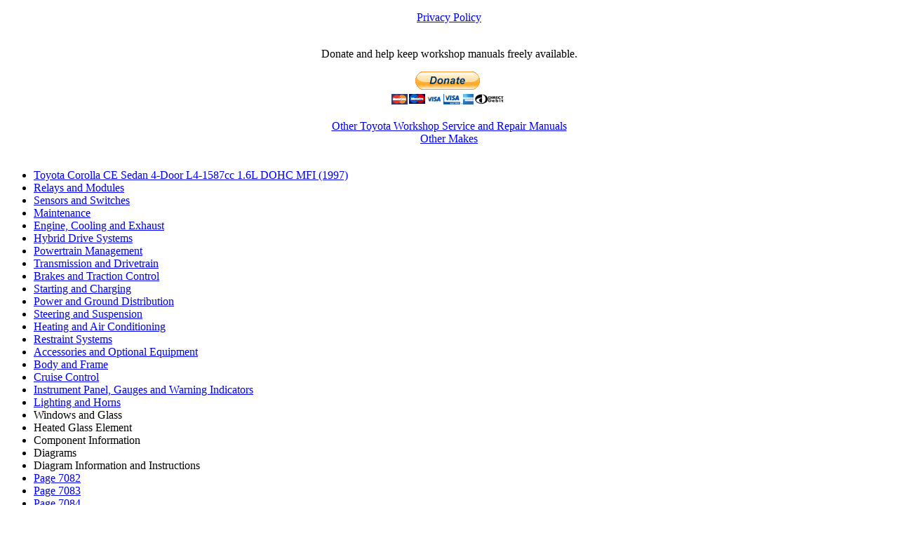

--- FILE ---
content_type: text/html; charset=UTF-8
request_url: https://workshop-manuals.com/toyota/corolla_ce_sedan_4-door/l4-1587cc_1.6l_dohc_mfi/windows_and_glass/heated_glass_element/component_information/diagrams/diagram_information_and_instructions/navigation-ezoic.php?id=7081
body_size: 2011
content:
<!DOCTYPE html>
<HTML lang="en">
<HEAD>
<META http-equiv="Content-Type" content="text/html; charset=UTF-8"/>
<base target="_parent" />
<META NAME="ROBOTS" CONTENT="noindex,indexifembedded">
</HEAD>
<body>
<center>
<p>
<a href="/privacy.php">Privacy Policy</a><br><br>
</p>
<p>
Donate and help keep workshop manuals freely available.<br>
<form action="https://www.paypal.com/cgi-bin/webscr?cmd=_donations&business=donates@workshop-manuals.com&lc=US&item_name=Donation+supporting+Toyota+Workshop+Service+and+Repair+Manuals&no_note=0&cn=&currency_code=USD&no_shipping=1&bn=PP-DonationsBF:btn_donateCC_LG.gif:NonHosted&return=https://workshop-manuals.com/toyota/corolla_ce_sedan_4-door/l4-1587cc_1.6l_dohc_mfi/windows_and_glass/heated_glass_element/component_information/diagrams/diagram_information_and_instructions/" method="post" target="_top">
<input type="image" src="https://www.paypalobjects.com/en_US/GB/i/btn/btn_donateCC_LG.gif" border="0" name="submit" alt="PayPal – The safer, easier way to pay online.">
<img alt="" border="0" src="https://www.paypalobjects.com/en_GB/i/scr/pixel.gif" width="1" height="1">
</form><br><a href="/toyota/">Other Toyota Workshop Service and Repair Manuals</a><br><a href="/">Other Makes</a><br><br></center>

<div><ul class='navigation-breadcrumb'><li><a href="https://workshop-manuals.com/toyota/corolla_ce_sedan_4-door/l4-1587cc_1.6l_dohc_mfi/relays_and_modules/relays_and_modules_accessories_and_optional_equipment/alarm_horn_relay/component_information/diagrams/diagram_information_and_instructions/">Toyota Corolla CE Sedan 4-Door L4-1587cc 1.6L DOHC MFI (1997)</a>
<li><a href="https://workshop-manuals.com/toyota/corolla_ce_sedan_4-door/l4-1587cc_1.6l_dohc_mfi/relays_and_modules/relays_and_modules_accessories_and_optional_equipment/alarm_horn_relay/component_information/diagrams/diagram_information_and_instructions/">Relays and Modules</a>
<li><a href="https://workshop-manuals.com/toyota/corolla_ce_sedan_4-door/l4-1587cc_1.6l_dohc_mfi/sensors_and_switches/sensors_and_switches_accessories_and_optional_equipment/door_sensor/switch_(for_alarm)/component_information/diagrams/diagram_information_and_instructions/">Sensors and Switches</a>
<li><a href="https://workshop-manuals.com/toyota/corolla_ce_sedan_4-door/l4-1587cc_1.6l_dohc_mfi/maintenance/alignment/system_information/specifications/">Maintenance</a>
<li><a href="https://workshop-manuals.com/toyota/corolla_ce_sedan_4-door/l4-1587cc_1.6l_dohc_mfi/engine_cooling_and_exhaust/engine/compression_check/system_information/specifications/">Engine, Cooling and Exhaust</a>
<li><a href="https://workshop-manuals.com/toyota/corolla_ce_sedan_4-door/l4-1587cc_1.6l_dohc_mfi/hybrid_drive_systems/battery_system_hybrid_drive/system_information/technical_service_bulletins/electrical_srs_and_hv_wiring_repairs/">Hybrid Drive Systems</a>
<li><a href="https://workshop-manuals.com/toyota/corolla_ce_sedan_4-door/l4-1587cc_1.6l_dohc_mfi/powertrain_management/relays_and_modules_powertrain_management/relays_and_modules_computers_and_control_systems/engine_control_module/component_information/diagrams/diagram_information_and_instructions/">Powertrain Management</a>
<li><a href="https://workshop-manuals.com/toyota/corolla_ce_sedan_4-door/l4-1587cc_1.6l_dohc_mfi/transmission_and_drivetrain/actuators_and_solenoids_transmission_and_drivetrain/actuators_and_solenoids_a/t/shift_interlock_solenoid/component_information/locations/">Transmission and Drivetrain</a>
<li><a href="https://workshop-manuals.com/toyota/corolla_ce_sedan_4-door/l4-1587cc_1.6l_dohc_mfi/brakes_and_traction_control/antilock_brakes/traction_control_systems/abs_light/component_information/testing_and_inspection/">Brakes and Traction Control</a>
<li><a href="https://workshop-manuals.com/toyota/corolla_ce_sedan_4-door/l4-1587cc_1.6l_dohc_mfi/starting_and_charging/sensors_and_switches_starting_and_charging/ignition_switch/component_information/locations/">Starting and Charging</a>
<li><a href="https://workshop-manuals.com/toyota/corolla_ce_sedan_4-door/l4-1587cc_1.6l_dohc_mfi/power_and_ground_distribution/fuse/component_information/locations/">Power and Ground Distribution</a>
<li><a href="https://workshop-manuals.com/toyota/corolla_ce_sedan_4-door/l4-1587cc_1.6l_dohc_mfi/steering_and_suspension/alignment/system_information/specifications/">Steering and Suspension</a>
<li><a href="https://workshop-manuals.com/toyota/corolla_ce_sedan_4-door/l4-1587cc_1.6l_dohc_mfi/heating_and_air_conditioning/air_conditioning_switch/component_information/testing_and_inspection/">Heating and Air Conditioning</a>
<li><a href="https://workshop-manuals.com/toyota/corolla_ce_sedan_4-door/l4-1587cc_1.6l_dohc_mfi/restraint_systems/air_bag_systems/air_bag(s)_arming_and_disarming/system_information/service_and_repair/">Restraint Systems</a>
<li><a href="https://workshop-manuals.com/toyota/corolla_ce_sedan_4-door/l4-1587cc_1.6l_dohc_mfi/accessories_and_optional_equipment/antenna/component_information/locations/">Accessories and Optional Equipment</a>
<li><a href="https://workshop-manuals.com/toyota/corolla_ce_sedan_4-door/l4-1587cc_1.6l_dohc_mfi/body_and_frame/bumper/front_bumper/front_bumper_cover/fascia/system_information/technical_service_bulletins/body_plastic_bumper_refinishing/">Body and Frame</a>
<li><a href="https://workshop-manuals.com/toyota/corolla_ce_sedan_4-door/l4-1587cc_1.6l_dohc_mfi/cruise_control/stop_light_switch_-_brake_switch_(cruise_control)/component_information/diagrams/diagram_information_and_instructions/">Cruise Control</a>
<li><a href="https://workshop-manuals.com/toyota/corolla_ce_sedan_4-door/l4-1587cc_1.6l_dohc_mfi/instrument_panel_gauges_and_warning_indicators/abs_light/component_information/testing_and_inspection/">Instrument Panel, Gauges and Warning Indicators</a>
<li><a href="https://workshop-manuals.com/toyota/corolla_ce_sedan_4-door/l4-1587cc_1.6l_dohc_mfi/lighting_and_horns/ambient_light_sensor/component_information/locations/">Lighting and Horns</a>
<li>Windows and Glass<li>Heated Glass Element<li>Component Information<li>Diagrams<li>Diagram Information and Instructions</li><li><a href="https://workshop-manuals.com/toyota/corolla_ce_sedan_4-door/l4-1587cc_1.6l_dohc_mfi/windows_and_glass/heated_glass_element/component_information/diagrams/diagram_information_and_instructions/page_7082/">Page 7082</a>
<li><a href="https://workshop-manuals.com/toyota/corolla_ce_sedan_4-door/l4-1587cc_1.6l_dohc_mfi/windows_and_glass/heated_glass_element/component_information/diagrams/diagram_information_and_instructions/page_7083/">Page 7083</a>
<li><a href="https://workshop-manuals.com/toyota/corolla_ce_sedan_4-door/l4-1587cc_1.6l_dohc_mfi/windows_and_glass/heated_glass_element/component_information/diagrams/diagram_information_and_instructions/page_7084/">Page 7084</a>
<li><a href="https://workshop-manuals.com/toyota/corolla_ce_sedan_4-door/l4-1587cc_1.6l_dohc_mfi/windows_and_glass/heated_glass_element/component_information/diagrams/diagram_information_and_instructions/page_7085/">Page 7085</a>
<li><a href="https://workshop-manuals.com/toyota/corolla_ce_sedan_4-door/l4-1587cc_1.6l_dohc_mfi/windows_and_glass/heated_glass_element/component_information/diagrams/diagram_information_and_instructions/page_7086/">Page 7086</a>
<li><a href="https://workshop-manuals.com/toyota/corolla_ce_sedan_4-door/l4-1587cc_1.6l_dohc_mfi/windows_and_glass/heated_glass_element/component_information/diagrams/diagram_information_and_instructions/page_7087/">Page 7087</a>
<li><a href="https://workshop-manuals.com/toyota/corolla_ce_sedan_4-door/l4-1587cc_1.6l_dohc_mfi/windows_and_glass/heated_glass_element/component_information/diagrams/diagram_information_and_instructions/page_7088/">Page 7088</a>
<li><a href="https://workshop-manuals.com/toyota/corolla_ce_sedan_4-door/l4-1587cc_1.6l_dohc_mfi/windows_and_glass/heated_glass_element/component_information/diagrams/diagram_information_and_instructions/page_7089/">Page 7089</a>
<li><a href="https://workshop-manuals.com/toyota/corolla_ce_sedan_4-door/l4-1587cc_1.6l_dohc_mfi/windows_and_glass/heated_glass_element/component_information/diagrams/diagram_information_and_instructions/page_7090/">Page 7090</a>
<li><a href="https://workshop-manuals.com/toyota/corolla_ce_sedan_4-door/l4-1587cc_1.6l_dohc_mfi/windows_and_glass/heated_glass_element/component_information/diagrams/diagram_information_and_instructions/page_7091/">Page 7091</a>
<li><a href="https://workshop-manuals.com/toyota/corolla_ce_sedan_4-door/l4-1587cc_1.6l_dohc_mfi/windows_and_glass/heated_glass_element/component_information/diagrams/diagram_information_and_instructions/page_7092/">Page 7092</a>
<li><a href="https://workshop-manuals.com/toyota/corolla_ce_sedan_4-door/l4-1587cc_1.6l_dohc_mfi/windows_and_glass/heated_glass_element/component_information/diagrams/diagram_information_and_instructions/page_7093/">Page 7093</a>
<li><a href="https://workshop-manuals.com/toyota/corolla_ce_sedan_4-door/l4-1587cc_1.6l_dohc_mfi/windows_and_glass/heated_glass_element/component_information/diagrams/diagram_information_and_instructions/page_7094/">Page 7094</a>
<li><a href="https://workshop-manuals.com/toyota/corolla_ce_sedan_4-door/l4-1587cc_1.6l_dohc_mfi/windows_and_glass/heated_glass_element/component_information/diagrams/diagram_information_and_instructions/page_7095/">Page 7095</a>
<li><a href="https://workshop-manuals.com/toyota/corolla_ce_sedan_4-door/l4-1587cc_1.6l_dohc_mfi/windows_and_glass/heated_glass_element/component_information/diagrams/diagram_information_and_instructions/page_7096/">Page 7096</a>
<li><a href="https://workshop-manuals.com/toyota/corolla_ce_sedan_4-door/l4-1587cc_1.6l_dohc_mfi/windows_and_glass/heated_glass_element/component_information/diagrams/diagram_information_and_instructions/page_7097/">Page 7097</a>
<li><a href="https://workshop-manuals.com/toyota/corolla_ce_sedan_4-door/l4-1587cc_1.6l_dohc_mfi/windows_and_glass/heated_glass_element/component_information/diagrams/diagram_information_and_instructions/page_7098/">Page 7098</a>
<li><a href="https://workshop-manuals.com/toyota/corolla_ce_sedan_4-door/l4-1587cc_1.6l_dohc_mfi/windows_and_glass/heated_glass_element/component_information/diagrams/diagram_information_and_instructions/page_7099/">Page 7099</a>
<li><a href="https://workshop-manuals.com/toyota/corolla_ce_sedan_4-door/l4-1587cc_1.6l_dohc_mfi/windows_and_glass/heated_glass_element/component_information/diagrams/diagram_information_and_instructions/page_7100/">Page 7100</a>
<li><a href="https://workshop-manuals.com/toyota/corolla_ce_sedan_4-door/l4-1587cc_1.6l_dohc_mfi/windows_and_glass/heated_glass_element/component_information/diagrams/diagram_information_and_instructions/page_7101/">Page 7101</a>
<li><a href="https://workshop-manuals.com/toyota/corolla_ce_sedan_4-door/l4-1587cc_1.6l_dohc_mfi/windows_and_glass/rear_defogger/rear_defogger_relay/component_information/locations/">Rear Defogger</a>
<li><a href="https://workshop-manuals.com/toyota/corolla_ce_sedan_4-door/l4-1587cc_1.6l_dohc_mfi/windows_and_glass/relays_and_modules_windows_and_glass/rear_defogger_relay/component_information/locations/">Relays and Modules - Windows and Glass</a>
<li><a href="https://workshop-manuals.com/toyota/corolla_ce_sedan_4-door/l4-1587cc_1.6l_dohc_mfi/windows_and_glass/sensors_and_switches_windows_and_glass/power_window_switch/component_information/technical_service_bulletins/customer_interest_for_power_window_switch/el005-97/jul/97/windows_power_window_switch_inoperative/">Sensors and Switches - Windows and Glass</a>
<li><a href="https://workshop-manuals.com/toyota/corolla_ce_sedan_4-door/l4-1587cc_1.6l_dohc_mfi/windows_and_glass/windows/power_window_circuit_breaker/component_information/testing_and_inspection/">Windows</a>
<li><a href="https://workshop-manuals.com/toyota/corolla_ce_sedan_4-door/l4-1587cc_1.6l_dohc_mfi/wiper_and_washer_systems/sensors_and_switches_wiper_and_washer_systems/windshield_washer_switch/component_information/testing_and_inspection/">Wiper and Washer Systems</a>
</ul>
</div></center>
<script defer src="https://static.cloudflareinsights.com/beacon.min.js/vcd15cbe7772f49c399c6a5babf22c1241717689176015" integrity="sha512-ZpsOmlRQV6y907TI0dKBHq9Md29nnaEIPlkf84rnaERnq6zvWvPUqr2ft8M1aS28oN72PdrCzSjY4U6VaAw1EQ==" data-cf-beacon='{"version":"2024.11.0","token":"3c8456a2ec604ea98c80d9a2c7fa7067","r":1,"server_timing":{"name":{"cfCacheStatus":true,"cfEdge":true,"cfExtPri":true,"cfL4":true,"cfOrigin":true,"cfSpeedBrain":true},"location_startswith":null}}' crossorigin="anonymous"></script>
</body>
</HTML>

